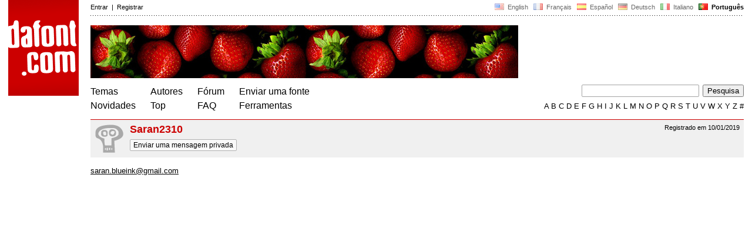

--- FILE ---
content_type: text/html
request_url: https://www.dafont.com/pt/profile.php?user=1111904
body_size: 2901
content:
<!DOCTYPE html PUBLIC "-//W3C//DTD HTML 4.0 Transitional//EN" "http://www.w3.org/TR/html4/loose.dtd"><html><head><meta http-equiv="Content-Type" content="text/html; charset=ISO-8859-1"><title>Saran2310</title><meta name="robots" content="noindex, nofollow"><meta name="description" content="Arquivos de fonte disponíveis gratuitamente. Procurar por ordem alfabética, por estilo, por autor ou por popularidade."><meta name="keywords" content="fonte, baixar, ttf, gratuito, famílias tipográficas, tipografia, família tipográfica, fontes, grátis, true type, dingbats"><link rel="canonical" href="https://www.dafont.com/pt/profile.php?user=1111904"><meta name="robots" content="max-image-preview:large"><script type="text/javascript" src="/js/df5.js"></script><script type="text/javascript">if(ht>"618"){var skypos="fixed";window.onscroll=scrollpos;}else var skypos="absolute";</script><meta http-equiv="Content-Security-Policy" content="block-all-mixed-content"><script type="text/javascript" src="/js/key.js"></script><link rel="stylesheet" type="text/css" href="/css/base11.css"><style type="text/css">body{background:#fff;margin:0px 14px!important;padding:0px!important}textarea, input[type="text"], input[type="password"] {border-radius:2px;border:1px solid #a4a4a4;padding:2px 2px}
	.form_elt { margin:2px 3px 2px 0px;height:22px;border-radius:2px;padding:2px 2px;border:1px solid #a4a4a4; }
	.form_elt_bg { display:inline-block;margin-top:2px;margin-right:4px;padding:0px 4px 2px 0px;border-radius:2px;background:#ebebeb;height:20px;line-height:23px;vertical-align:middle }	
	.form_button { margin:2px 3px 2px 0px;height:22px }
	.perso select{
	-webkit-appearance: none; 
	-moz-appearance: none; 
	background:url("/img/dropdown.gif") no-repeat right 4px top 50%;
	border:1px solid #a4a4a4;border-radius:2px;padding:1px;margin:2px 3px 2px 0px;height:22px;
	text-indent: 0.01px; 
	padding:1px 4px;padding-right:17px;}	.perso select:hover{ background:url("/img/dropdown_hover2.png") no-repeat right 0px top 0px; }.dlbox{height:88px}.pm{font-size:12px;background:#f9f9f9;line-height:25px;padding:2px 5px;border:1px solid #b1b1b1;border-radius:2px;}
.pm:hover{background:#fff;}.google-auto-placed{visibility: hidden; display: none;}.adsbygoogle.adsbygoogle-noablate{visibility: hidden; display: none;}.sd-cmp-1HEM-{visibility: hidden; display: none;}.sd-cmp-tw5AP {color:#999999!important;letter-spacing:unset!important} .sd-cmp-tw5AP {padding:0 0 9px 0 !important} .sd-cmp-ELoVp {text-align:left}.sd-cmp-sfOFQ {bottom:13px !important}.sd-cmp-vfdJD div {color:#999999!important}</style><!--[if gte IE 9]><style type="text/css">.select{padding-top:2px}.lv1left,.lv1right{height:15px;padding-top:4px}</style><![endif]--><meta name="referrer" content="always"><link rel="shortcut icon" type="image/x-icon" href="/img/favicon.ico"><meta name="msvalidate.01" content="13E5394E8874C6A040B22B207EB3EB39" /></head><body  onresize="themesoff()"><div id="width" class="width"><div class="minwidth"><div class="layout"><div class="container"><div style="height:203px;width:120px;float:left;margin-right:20px"><div style="height:163"><a id="top" href="/pt/" target="_top"><img width="120" height="163" src="/img/dafont.png"></a></div></div><div style="margin-left:140px"><div class="dfsmall" style="height:13px;padding:6px 0px 7px"><div class="dfsmall right"><a style="cursor:default;" href="/xmas.php"><img src="/img/nof.png" width="1" height="1" border="0"></a> &nbsp;<a class="tdn flag" href="/profile.php?user=1111904">&nbsp;<img width="16" height="11" style="vertical-align:-1px" src="/img/flags/us.gif">&nbsp; English </a>&nbsp;<a class="tdn flag" href="/fr/profile.php?user=1111904">&nbsp;<img width="16" height="11" style="vertical-align:-1px" src="/img/flags/fr.gif">&nbsp; Fran&ccedil;ais </a>&nbsp;<a class="tdn flag" href="/es/profile.php?user=1111904">&nbsp;<img width="16" height="11" style="vertical-align:-1px" src="/img/flags/es.gif">&nbsp; Espa&ntilde;ol </a>&nbsp;<a class="tdn flag" href="/de/profile.php?user=1111904">&nbsp;<img width="16" height="11" style="vertical-align:-1px" src="/img/flags/de.gif">&nbsp; Deutsch </a>&nbsp;<a class="tdn flag" href="/it/profile.php?user=1111904">&nbsp;<img width="16" height="11" style="vertical-align:-1px" src="/img/flags/it.gif">&nbsp; Italiano </a>&nbsp;<b>&nbsp;<img width="16" height="11" style="vertical-align:-1px" src="/img/flags/pt.gif">&nbsp; Portugu&ecirc;s </b></div><div class="dfsmall login"><a href="https://www.dafont.com/pt/login.php" rel="nofollow">Entrar</a>&nbsp; |&nbsp; <a href="https://www.dafont.com/pt/register.php" rel="nofollow">Registrar</a></div></div><div style="font-size:1px;background-image:url(/img/points.gif);background-repeat:repeat-x"><img src="/img/nof.png" width="1" height="3"></div><div style="width:728px !important; height:90px !important; margin-top:14px; margin-bottom:11px; overflow:hidden !important"><div><img src="/img/adtop.jpg"></div></div><div class="menu" style="padding-right:25px"><a href="./themes.php">Temas</a> <br> <a href="./new.php">Novidades</a></div><div class="menu" style="padding-right:25px"><a href="./authors.php">Autores</a> <br> <a href="./top.php">Top</a></div><div class="menu" style="padding-right:25px"><a href="./forum/">F&oacute;rum</a><br><a href="./faq.php">FAQ</a></div><div class="menu" style="padding-right:25px"><a href="./submit.php" rel="nofollow">Enviar uma fonte</a><br><a href="./soft.php">Ferramentas</a></div><div style="text-align:right"><div><form action="./search.php" method="get"><input type="text" name="q" tabindex="1" class="search_form" style="width:200px;margin-right:2px" value=""> <input type="submit" value="Pesquisa"></form></div><div class="tdn upper" style="text-transform:uppercase;line-height:18px;margin-top:7px;white-space:nowrap"><script type="text/javascript">base=".";p="";lettre=""</script><script type="text/javascript" src="/js/alpha.js"></script></div></div></div><div style="clear:left"></div><div style="width:120px;height:600px;float:left;margin-right:20px"><br>&nbsp;<iframe frameborder="0" border="0" scrolling="no" name="ifdf" src="about:blank" width="20" height="1"></iframe><a style="cursor:default" href="/nof.php"><img src="/img/nof.png" width="1" height="1" border="0"></a></div><script type="text/javascript">document.write('<div id="ad2" style="position:'+skypos+';left:14px;top:205px;z-index:2;width:120px;height:600px;overflow:hidden;"></div>')</script><div><script type="text/javascript">document.write('<div id="sky" style="position:'+skypos+';left:14px;top:183px;z-index:2;width:120px;height:630px;overflow:hidden;">')</script><img src="/img/adleft.jpg"></div><script type="text/javascript">document.write('</div>')</script><div style="margin-left:140px;display:block"><div style="height:60px;border-top:1px solid #CC0000;margin-top:0px;background:#f0f0f0;padding:2px 2px"><div class="dfsmall" style="float:right;text-align:right;padding:5px;font-weight:normal">Registrado em 10/01/2019</div><div style="float:left;padding:5px 10px 5px 5px;width:50px;height:50px"><img src="/img/df_avatar.png" style="max-width:50px;max-height:50px"></div><div style="padding-top:4px;font-size:18px;font-weight:bold;color:#CC0000">Saran2310</div><div style="padding-top:4px;"><a class="tdn pm" href="./pm/post.php?user=1111904">Enviar uma mensagem privada</a></div></div>&nbsp;<div class="tdh" style="float:right;text-align:right;padding:17px 0px 10px 10px"></div><br> <div style="font-size:13px"> <a href="&#109;&#97;&#105;&#108;&#116;&#111;&#58;&#115;&#97;&#114;&#97;&#110;&#46;&#98;&#108;&#117;&#101;&#105;&#110;&#107;&#64;&#103;&#109;&#97;&#105;&#108;&#46;&#99;&#111;&#109;">&#115;&#97;&#114;&#97;&#110;&#46;&#98;&#108;&#117;&#101;&#105;&#110;&#107;&#64;&#103;&#109;&#97;&#105;&#108;&#46;&#99;&#111;&#109;</a></div><br><br></div></div></div></div></div><div style="margin-left:140px;clear:left"><div class="points" style="padding-bottom:12px"></div><div style="padding-right:1px" class="dfsmall tdh right"><span style="display:none"><a href="#" onclick="window.Sddan.cmp.displayUI(); return false;">Cookies</a>&nbsp; -&nbsp; </span><a href="./privacy.php">Pol&iacute;tica de Privacidade</a>&nbsp; -&nbsp; <a href="./contact.php">Contato</a></div>&nbsp;</div>&nbsp;<div style="height:54px;float:left;width:140px"></div><div style="margin-left:140px;display:block;cursor:pointer;height:54px;background:#e6e6e6" OnClick=document.location.href="/pt/profile.php?user=1111904#top" class="tdn"><div class="right"><img src="/img/top.gif"></div><div style="float:left"><img src="/img/top.gif"></div></div><script src="https://www.anrdoezrs.net/am/100890575/include/allCj/impressions/page/am.js"></script></body></html>